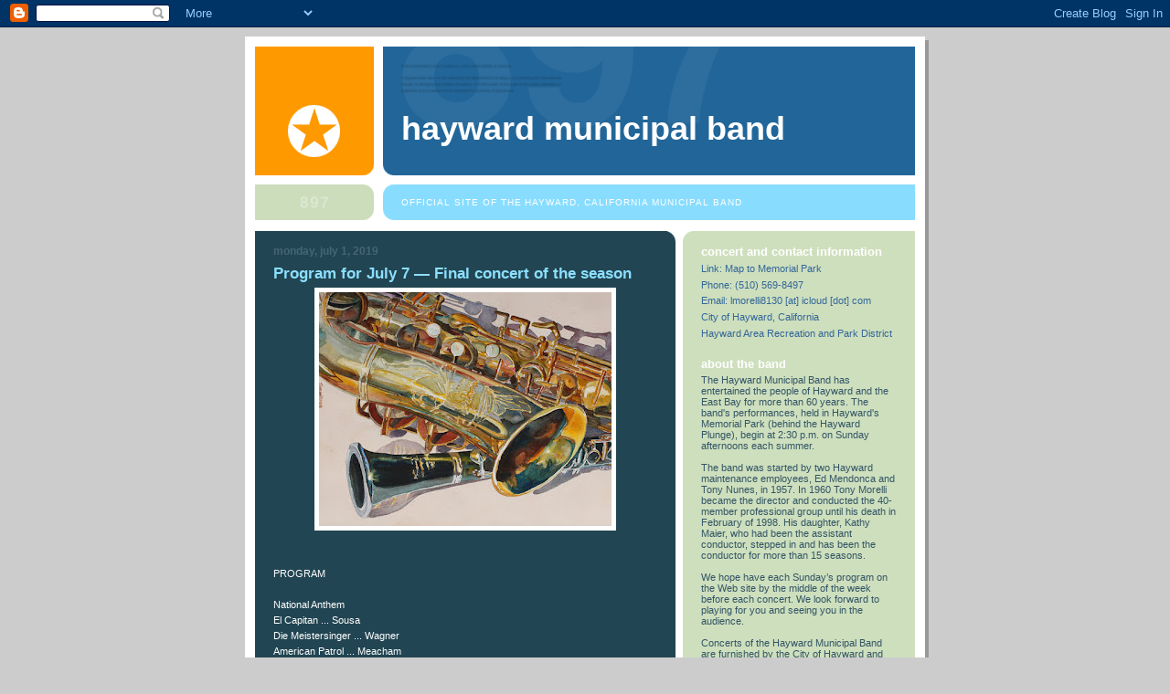

--- FILE ---
content_type: text/html; charset=UTF-8
request_url: https://haywardmunicipalband.blogspot.com/2019/
body_size: 12355
content:
<!DOCTYPE html>
<html dir='ltr' xmlns='http://www.w3.org/1999/xhtml' xmlns:b='http://www.google.com/2005/gml/b' xmlns:data='http://www.google.com/2005/gml/data' xmlns:expr='http://www.google.com/2005/gml/expr'>
<head>
<link href='https://www.blogger.com/static/v1/widgets/2944754296-widget_css_bundle.css' rel='stylesheet' type='text/css'/>
<meta content='text/html; charset=UTF-8' http-equiv='Content-Type'/>
<meta content='blogger' name='generator'/>
<link href='https://haywardmunicipalband.blogspot.com/favicon.ico' rel='icon' type='image/x-icon'/>
<link href='http://haywardmunicipalband.blogspot.com/2019/' rel='canonical'/>
<link rel="alternate" type="application/atom+xml" title="Hayward Municipal Band - Atom" href="https://haywardmunicipalband.blogspot.com/feeds/posts/default" />
<link rel="alternate" type="application/rss+xml" title="Hayward Municipal Band - RSS" href="https://haywardmunicipalband.blogspot.com/feeds/posts/default?alt=rss" />
<link rel="service.post" type="application/atom+xml" title="Hayward Municipal Band - Atom" href="https://draft.blogger.com/feeds/8425691197757378127/posts/default" />
<!--Can't find substitution for tag [blog.ieCssRetrofitLinks]-->
<meta content='http://haywardmunicipalband.blogspot.com/2019/' property='og:url'/>
<meta content='Hayward Municipal Band' property='og:title'/>
<meta content='Official Site of the Hayward, California Municipal Band' property='og:description'/>
<title>Hayward Municipal Band: 2019</title>
<style id='page-skin-1' type='text/css'><!--
/*
-----------------------------------------------
Blogger Template Style
Name:     897
Date:     28 Feb 2004
Updated by: Blogger Team
----------------------------------------------- */
body {
background-color: #ccc;
margin:0;
font: x-small Verdana, Sans-serif;
text-align:center;
color:#000;
font-size/* */:/**/small;
font-size: /**/small;
}
/* Page Structure
----------------------------------------------- */
#outer-wrapper {
position:relative;
top:4px;
left:4px;
background: #999;
width:744px;
margin:10px auto;
text-align:left;
font: normal normal 100% Verdana, Sans-serif;
}
#wrap2 {
position:relative;
top:-4px;
left:-4px;
background:#fff;
padding:10px;
border: 1px solid #fff;
}
#content-wrapper {
width:100%;
}
#main-wrapper {
background: #214552 url("https://resources.blogblog.com/blogblog/data/no897/corner_main_left.gif") no-repeat right top;
width:460px;
float:left;
color:#ffffff;
font-size: 85%;
word-wrap: break-word; /* fix for long text breaking sidebar float in IE */
overflow: hidden;     /* fix for long non-text content breaking IE sidebar float */
}
#main {
margin:0;
padding:15px 20px;
}
#sidebar-wrapper {
background:#cedfbd url("https://resources.blogblog.com/blogblog/data/no897/corner_sidebar_left.gif") no-repeat left top;
width:254px;
float:right;
padding:0;
color: #335566;
font-size: 83%;
word-wrap: break-word; /* fix for long text breaking sidebar float in IE */
overflow: hidden;     /* fix for long non-text content breaking IE sidebar float */
}
#sidebar {
margin:0;
padding:2px 20px 10px;
}
#footer {
display:none;
}
/* Links
----------------------------------------------- */
a:link {
color:#99ddff;
text-decoration:none;
}
a:visited {
color: #777766;
text-decoration:none;
}
a:hover {
color: #777766;
text-decoration:underline;
}
a img {
border-width:0;
}
#sidebar a {
color: #336699;
}
#sidebar a:visited {
color: #333333;
}
#sidebar a:hover {
color: #333333;
}
/* Header
----------------------------------------------- */
#header-wrapper {
background: #fff;
padding-bottom: 4px;
position: relative;
min-height: 190px;
_height: 0px;
}
#header .titlewrapper {
background:#269 url("https://resources.blogblog.com/blogblog/data/no897/topleft_left.gif") no-repeat left bottom;
padding-top:0;
padding-right:0;
padding-bottom:0;
padding-left:160px;
margin:0px 0px 10px 0px;
color:#fff;
width:100%;
width/* */:/**/auto;
width:auto;
_height: 0px;
min-height: 70px;
}
#header h1 {
background:url("https://resources.blogblog.com/blogblog/data/no897/bg_header.gif") no-repeat left top;
margin:0;
padding:70px 0 30px;
line-height: 97px;
font: normal bold 275% Helvetica, Arial, Verdana, Sans-serif;
text-transform:lowercase;
_height: 0px;
}
#header h1 a {
color:#fff;
text-decoration:none;
}
.postpage #header h1 {
padding-top:0;
background-position:0 -40px;
}
.clear { clear: both; }
/* Description
----------------------------------------------- */
#header .descriptionwrapper {
background: #88ddff url("https://resources.blogblog.com/blogblog/data/no897/bg_desc_top_left.gif") no-repeat left top;
margin:0 0 6px;
padding:12px 0 0;
color: #ffffff;
font-size: 75%;
border-bottom: 1px solid #ffffff;
width: 100%;
}
#header .description {
background:url("https://resources.blogblog.com/blogblog/data/no897/bg_desc_bot_left.gif") no-repeat left bottom;
margin:0;
padding:0 0 12px;
display:block;
line-height: 1.6em;
text-transform:uppercase;
letter-spacing:.1em;
min-height:12px;
border-bottom: 1px solid #ffffff;
}
#header .description span {
/* To remove the word next to the description, delete the following background property */
background:url("https://resources.blogblog.com/blogblog/data/no897/temp_no.gif") no-repeat left center;
/* Keep everything below */
display:block;
padding-top:0;
padding-right:0;
padding-bottom:0;
padding-left:160px;
text-transform:uppercase;
letter-spacing:.1em;
min-height:12px;
}
.postpage #description em {
font-size:1px;
line-height:1px;
color:#ffffff;
visibility:hidden;
}
/* Posts
----------------------------------------------- */
h2.date-header {
margin:0 0 .5em;
line-height: 1.4em;
font: normal bold 112% Arial, Verdana, Sans-serif;
text-transform:lowercase;
color:#446677;
}
.post {
margin:0 0 2em;
}
.post h3 {
margin:0 0 .25em;
line-height: 1.4em;
font-weight: bold;
font-size: 150%;
color:#8cdfff;
}
.post h3 a {
text-decoration:none;
color:#8cdfff;
}
.post h3 a:link {
color: #8cdfff;
}
.post h3 a:hover {
color: #777766;
}
.post-body {
margin:0 0 .75em;
line-height:1.6em;
}
.post-body blockquote {
line-height:1.3em;
}
.post-footer {
color:#8cdfff;
text-transform:lowercase;
}
.post-footer .post-author,
.post-footer .post-timestamp {
font-style:normal;
}
.post blockquote {
margin:1em 20px;
padding:5px 0;
border:2px solid #356;
border-width:2px 0;
}
.post blockquote p {
margin:.5em 0;
}
.post img {
border:5px solid #fff;
}
/* Comments
----------------------------------------------- */
#comments {
margin:2em 0 0;
border-top:2px solid #356;
padding-top:1em;
}
#comments h4 {
margin:0 0 .25em;
font-weight: bold;
line-height: 1.4em;
font-size: 150%;
text-transform:lowercase;
color: #9ec;
}
#comments-block {
margin-top:0;
margin-right:0;
margin-bottom:1em;
margin-left:0;
line-height:1.6em;
}
.comment-author {
margin:0 0 .25em;
font-weight: bold;
line-height: 1.4em;
font-size: 112%;
text-transform:lowercase;
}
.comment-body, .comment-body p {
margin:0 0 .75em;
}
p.comment-footer {
margin:-.25em 0 2em;
}
#main .comment-footer a {
color: #689;
}
#main .comment-footer a:hover {
color: #9ec;
}
.deleted-comment {
font-style:italic;
color:gray;
}
.feed-links {
clear: both;
line-height: 2.5em;
}
#blog-pager-newer-link {
float: left;
}
#blog-pager-older-link {
float: right;
}
#blog-pager {
text-align: center;
}
/* Sidebar
----------------------------------------------- */
.sidebar h2 {
margin:1em 0 .25em;
line-height: 1.4em;
font: normal bold 125% Helvetica, Arial, Verdana, Sans-serif;
color: #ffffff;
text-transform:lowercase;
}
.sidebar .widget {
margin:0 0 1.5em;
padding:0;
}
.sidebar ul {
list-style:none;
margin: 0;
padding: 0;
}
.sidebar li {
margin:0;
padding-top:0;
padding-right:0;
padding-bottom:.25em;
padding-left:20px;
text-indent:-20px;
line-height:1.4em;
}
/* Profile
----------------------------------------------- */
.profile-datablock, .profile-textblock {
margin:0 0 .75em;
line-height:1.4em;
}
.profile-img {
float: left;
margin-top: 0;
margin-right: 5px;
margin-bottom: 5px;
margin-left: 0;
border: 5px solid #ffffff;
}
.profile-data {
font-weight: bold;
}
/* Misc
----------------------------------------------- */
#footer-wrapper {
clear:both;
display:block;
height:1px;
margin:0;
padding:0;
font-size:1px;
line-height:1px;
}
/** Page structure tweaks for layout editor wireframe */
body#layout #outer-wrapper {
margin-top: 0;
}
body#layout #main,
body#layout #sidebar {
padding: 0;
}
body#layout #main-wrapper,
body#layout #sidebar-wrapper {
height: auto;
}

--></style>
<link href='https://draft.blogger.com/dyn-css/authorization.css?targetBlogID=8425691197757378127&amp;zx=eec86a51-e0e1-48a1-a35b-376f83e5ee5b' media='none' onload='if(media!=&#39;all&#39;)media=&#39;all&#39;' rel='stylesheet'/><noscript><link href='https://draft.blogger.com/dyn-css/authorization.css?targetBlogID=8425691197757378127&amp;zx=eec86a51-e0e1-48a1-a35b-376f83e5ee5b' rel='stylesheet'/></noscript>
<meta name='google-adsense-platform-account' content='ca-host-pub-1556223355139109'/>
<meta name='google-adsense-platform-domain' content='blogspot.com'/>

</head>
<body>
<div class='navbar section' id='navbar'><div class='widget Navbar' data-version='1' id='Navbar1'><script type="text/javascript">
    function setAttributeOnload(object, attribute, val) {
      if(window.addEventListener) {
        window.addEventListener('load',
          function(){ object[attribute] = val; }, false);
      } else {
        window.attachEvent('onload', function(){ object[attribute] = val; });
      }
    }
  </script>
<div id="navbar-iframe-container"></div>
<script type="text/javascript" src="https://apis.google.com/js/platform.js"></script>
<script type="text/javascript">
      gapi.load("gapi.iframes:gapi.iframes.style.bubble", function() {
        if (gapi.iframes && gapi.iframes.getContext) {
          gapi.iframes.getContext().openChild({
              url: 'https://draft.blogger.com/navbar/8425691197757378127?origin\x3dhttps://haywardmunicipalband.blogspot.com',
              where: document.getElementById("navbar-iframe-container"),
              id: "navbar-iframe"
          });
        }
      });
    </script><script type="text/javascript">
(function() {
var script = document.createElement('script');
script.type = 'text/javascript';
script.src = '//pagead2.googlesyndication.com/pagead/js/google_top_exp.js';
var head = document.getElementsByTagName('head')[0];
if (head) {
head.appendChild(script);
}})();
</script>
</div></div>
<div id='outer-wrapper'><div id='wrap2'>
<!-- skip links for text browsers -->
<span id='skiplinks' style='display:none;'>
<a href='#main'>skip to main </a> |
      <a href='#sidebar'>skip to sidebar</a>
</span>
<div id='header-wrapper'>
<div class='header section' id='header'><div class='widget Header' data-version='1' id='Header1'>
<div id='header-inner'>
<div class='titlewrapper'>
<h1 class='title'>
<a href='https://haywardmunicipalband.blogspot.com/'>
Hayward Municipal Band
</a>
</h1>
</div>
<div class='descriptionwrapper'>
<p class='description'><span>Official Site of the Hayward, California Municipal Band</span></p>
</div>
</div>
</div></div>
</div>
<div id='content-wrapper'>
<div id='crosscol-wrapper' style='text-align:center'>
<div class='crosscol no-items section' id='crosscol'></div>
</div>
<div id='main-wrapper'>
<div class='main section' id='main'><div class='widget Blog' data-version='1' id='Blog1'>
<div class='blog-posts hfeed'>

          <div class="date-outer">
        
<h2 class='date-header'><span>Monday, July 1, 2019</span></h2>

          <div class="date-posts">
        
<div class='post-outer'>
<div class='post hentry uncustomized-post-template' itemprop='blogPost' itemscope='itemscope' itemtype='http://schema.org/BlogPosting'>
<meta content='https://blogger.googleusercontent.com/img/b/R29vZ2xl/AVvXsEiWFJAi1lhscMigtGPoaUinLFwSm85A1Xsdtb4CJeLvszrD4E1uIpDVaCpLzy5GOdN0uMANnMoBD5OQxn9XsV65aCUsGp2SCGvpV3nTaK-5Ywq7a5EFExY5sdz4SfVt0QDRa8Nln7FY7n4/s320/taking-a-shine-armitage.jpg' itemprop='image_url'/>
<meta content='8425691197757378127' itemprop='blogId'/>
<meta content='2877918135041580079' itemprop='postId'/>
<a name='2877918135041580079'></a>
<h3 class='post-title entry-title' itemprop='name'>
<a href='https://haywardmunicipalband.blogspot.com/2019/07/program-for-july-7-final-concert-of.html'>Program for July 7 &#8212; Final concert of the season</a>
</h3>
<div class='post-header'>
<div class='post-header-line-1'></div>
</div>
<div class='post-body entry-content' id='post-body-2877918135041580079' itemprop='description articleBody'>
<div class="separator" style="clear: both; text-align: center;">
<a href="https://blogger.googleusercontent.com/img/b/R29vZ2xl/AVvXsEiWFJAi1lhscMigtGPoaUinLFwSm85A1Xsdtb4CJeLvszrD4E1uIpDVaCpLzy5GOdN0uMANnMoBD5OQxn9XsV65aCUsGp2SCGvpV3nTaK-5Ywq7a5EFExY5sdz4SfVt0QDRa8Nln7FY7n4/s1600/taking-a-shine-armitage.jpg" imageanchor="1" style="margin-left: 1em; margin-right: 1em;"><img border="0" data-original-height="600" data-original-width="749" height="256" src="https://blogger.googleusercontent.com/img/b/R29vZ2xl/AVvXsEiWFJAi1lhscMigtGPoaUinLFwSm85A1Xsdtb4CJeLvszrD4E1uIpDVaCpLzy5GOdN0uMANnMoBD5OQxn9XsV65aCUsGp2SCGvpV3nTaK-5Ywq7a5EFExY5sdz4SfVt0QDRa8Nln7FY7n4/s320/taking-a-shine-armitage.jpg" width="320" /></a></div>
<br />
<br />
PROGRAM<br />
<br />
National Anthem<br />
El Capitan ... Sousa<br />
Die Meistersinger ... Wagner<br />
American Patrol ... Meacham<br />
Folksay For Band ... Shaeffer<br />
Merchant Marine Hymn ... Lawrence<br />
Armed Forces Salute ... arr. Lowden<br />
Parade of the Charioteers ... Rozsa<br />
Mary Poppins ... Sherman<br />
Washington Post ... Sousa<br />
Guest Appearance: German Band<br />
<br />
Intermission<br />
<br />
The Purple Carnival ... Erickson<br />
Clarinet Escapade ... Ward<br />
Blue Tango ... Anderson<br />
The Music Man ... Wilson<br />
Birthday Bouquet ... arr. Walters<br />
Cheerio March ... Goldman<br />
Copacabana ... Manilow<br />
The Stars And Stripes Forever ... Sousa<br />
<br />
<br class="Apple-interchange-newline" />
The music begins at 2:30 p.m. at the Tony Morelli bandstand in Memorial Park, Hayward, California. (Behind the Hayward Plunge, 24176 Mission Blvd.)<br />
<div>
<br /></div>
<br />
Image: Taking a Shine to Each Other, painting by Jenny Armitage, (c) 2011<br />
<a href="https://pixels.com/featured/taking-a-shine-to-each-other-jenny-armitage.html">https://pixels.com/featured/taking-a-shine-to-each-other-jenny-armitage.html</a>
<div style='clear: both;'></div>
</div>
<div class='post-footer'>
<div class='post-footer-line post-footer-line-1'>
<span class='post-author vcard'>
Posted by
<span class='fn' itemprop='author' itemscope='itemscope' itemtype='http://schema.org/Person'>
<meta content='https://draft.blogger.com/profile/09720867256373500667' itemprop='url'/>
<a class='g-profile' href='https://draft.blogger.com/profile/09720867256373500667' rel='author' title='author profile'>
<span itemprop='name'>F.S.</span>
</a>
</span>
</span>
<span class='post-timestamp'>
at
<meta content='http://haywardmunicipalband.blogspot.com/2019/07/program-for-july-7-final-concert-of.html' itemprop='url'/>
<a class='timestamp-link' href='https://haywardmunicipalband.blogspot.com/2019/07/program-for-july-7-final-concert-of.html' rel='bookmark' title='permanent link'><abbr class='published' itemprop='datePublished' title='2019-07-01T21:28:00-07:00'>9:28&#8239;PM</abbr></a>
</span>
<span class='post-comment-link'>
<a class='comment-link' href='https://draft.blogger.com/comment/fullpage/post/8425691197757378127/2877918135041580079' onclick=''>
No comments:
  </a>
</span>
<span class='post-icons'>
<span class='item-control blog-admin pid-2135772835'>
<a href='https://draft.blogger.com/post-edit.g?blogID=8425691197757378127&postID=2877918135041580079&from=pencil' title='Edit Post'>
<img alt='' class='icon-action' height='18' src='https://resources.blogblog.com/img/icon18_edit_allbkg.gif' width='18'/>
</a>
</span>
</span>
<div class='post-share-buttons goog-inline-block'>
</div>
</div>
<div class='post-footer-line post-footer-line-2'>
<span class='post-labels'>
Labels:
<a href='https://haywardmunicipalband.blogspot.com/search/label/band' rel='tag'>band</a>,
<a href='https://haywardmunicipalband.blogspot.com/search/label/program' rel='tag'>program</a>
</span>
</div>
<div class='post-footer-line post-footer-line-3'>
<span class='post-location'>
</span>
</div>
</div>
</div>
</div>

          </div></div>
        

          <div class="date-outer">
        
<h2 class='date-header'><span>Saturday, June 29, 2019</span></h2>

          <div class="date-posts">
        
<div class='post-outer'>
<div class='post hentry uncustomized-post-template' itemprop='blogPost' itemscope='itemscope' itemtype='http://schema.org/BlogPosting'>
<meta content='https://blogger.googleusercontent.com/img/b/R29vZ2xl/AVvXsEjySOelonUsCo8-SEBvvxbr6dRD75ZcmyXMjlpLFb2mY732jaFlSwRMspi8tVCuH5-Qhy2tamCdFNRXjOF3XtEBN0XaPQsSQy7rsu1mUVB-KQR8vmgHorJU-fRXCbbuxrDqC9fQVwzYH18/s320/blue+flute+delphimages.png' itemprop='image_url'/>
<meta content='8425691197757378127' itemprop='blogId'/>
<meta content='901911877472522488' itemprop='postId'/>
<a name='901911877472522488'></a>
<h3 class='post-title entry-title' itemprop='name'>
<a href='https://haywardmunicipalband.blogspot.com/2019/06/program-for-june-30-2019.html'>Program for June 30, 2019</a>
</h3>
<div class='post-header'>
<div class='post-header-line-1'></div>
</div>
<div class='post-body entry-content' id='post-body-901911877472522488' itemprop='description articleBody'>
<div class="separator" style="clear: both; text-align: center;">
</div>
<br />
<div class="separator" style="clear: both; text-align: center;">
<a href="https://blogger.googleusercontent.com/img/b/R29vZ2xl/AVvXsEjySOelonUsCo8-SEBvvxbr6dRD75ZcmyXMjlpLFb2mY732jaFlSwRMspi8tVCuH5-Qhy2tamCdFNRXjOF3XtEBN0XaPQsSQy7rsu1mUVB-KQR8vmgHorJU-fRXCbbuxrDqC9fQVwzYH18/s1600/blue+flute+delphimages.png" imageanchor="1" style="margin-left: 1em; margin-right: 1em;"><img border="0" data-original-height="822" data-original-width="1600" height="164" src="https://blogger.googleusercontent.com/img/b/R29vZ2xl/AVvXsEjySOelonUsCo8-SEBvvxbr6dRD75ZcmyXMjlpLFb2mY732jaFlSwRMspi8tVCuH5-Qhy2tamCdFNRXjOF3XtEBN0XaPQsSQy7rsu1mUVB-KQR8vmgHorJU-fRXCbbuxrDqC9fQVwzYH18/s320/blue+flute+delphimages.png" width="320" /></a></div>
<br />
<br />
PROGRAM<br />
<br />
National Anthem<br />
Vilabella &#8230; arr. Reed<br />
Finale from The New World Symphony &#8230; Dvorak<br />
Cha Cha For Band &#8230; Osser<br />
Woody Herman In Concert &#8230; arr. Lowden<br />
Jesse Polka &#8230; arr. Isaac<br />
The Sound of Music &#8230; Rodgers<br />
The Showstopper &#8230; Osterling<br />
Cantina Band (Saxophone Ensemble) &#8230; Williams<br />
<br />
Intermission<br />
<br />
From Tropic to Tropic &#8230; Alexander<br />
Carmen Suite &#8230; Bizet<br />
Highlights from Jersey Boys &#8230; arr. Brown<br />
Gigi &#8230; arr. Bennett<br />
Klezmer Dances &#8230; Bulla<br />
The Stars and Stripes Forever &#8230; Sousa<br />
<div>
<br /></div>
<br />
The music begins at 2:30 p.m. at the Tony Morelli bandstand in Memorial Park, Hayward, California. (Behind the Hayward Plunge, 24176 Mission Blvd.)<br />
<br />
Image: Blue Flute Watercolor, painting by Delphimages Photo Creations, (c) 2018<br />
<a href="https://pixels.com/featured/blue-flute-watercolor-delphimages-photo-creations.html">https://pixels.com/featured/blue-flute-watercolor-delphimages-photo-creations.html</a>
<div style='clear: both;'></div>
</div>
<div class='post-footer'>
<div class='post-footer-line post-footer-line-1'>
<span class='post-author vcard'>
Posted by
<span class='fn' itemprop='author' itemscope='itemscope' itemtype='http://schema.org/Person'>
<meta content='https://draft.blogger.com/profile/09720867256373500667' itemprop='url'/>
<a class='g-profile' href='https://draft.blogger.com/profile/09720867256373500667' rel='author' title='author profile'>
<span itemprop='name'>F.S.</span>
</a>
</span>
</span>
<span class='post-timestamp'>
at
<meta content='http://haywardmunicipalband.blogspot.com/2019/06/program-for-june-30-2019.html' itemprop='url'/>
<a class='timestamp-link' href='https://haywardmunicipalband.blogspot.com/2019/06/program-for-june-30-2019.html' rel='bookmark' title='permanent link'><abbr class='published' itemprop='datePublished' title='2019-06-29T06:25:00-07:00'>6:25&#8239;AM</abbr></a>
</span>
<span class='post-comment-link'>
<a class='comment-link' href='https://draft.blogger.com/comment/fullpage/post/8425691197757378127/901911877472522488' onclick=''>
No comments:
  </a>
</span>
<span class='post-icons'>
<span class='item-control blog-admin pid-2135772835'>
<a href='https://draft.blogger.com/post-edit.g?blogID=8425691197757378127&postID=901911877472522488&from=pencil' title='Edit Post'>
<img alt='' class='icon-action' height='18' src='https://resources.blogblog.com/img/icon18_edit_allbkg.gif' width='18'/>
</a>
</span>
</span>
<div class='post-share-buttons goog-inline-block'>
</div>
</div>
<div class='post-footer-line post-footer-line-2'>
<span class='post-labels'>
Labels:
<a href='https://haywardmunicipalband.blogspot.com/search/label/band' rel='tag'>band</a>,
<a href='https://haywardmunicipalband.blogspot.com/search/label/program' rel='tag'>program</a>
</span>
</div>
<div class='post-footer-line post-footer-line-3'>
<span class='post-location'>
</span>
</div>
</div>
</div>
</div>

          </div></div>
        

          <div class="date-outer">
        
<h2 class='date-header'><span>Wednesday, June 19, 2019</span></h2>

          <div class="date-posts">
        
<div class='post-outer'>
<div class='post hentry uncustomized-post-template' itemprop='blogPost' itemscope='itemscope' itemtype='http://schema.org/BlogPosting'>
<meta content='8425691197757378127' itemprop='blogId'/>
<meta content='281071428337075098' itemprop='postId'/>
<a name='281071428337075098'></a>
<h3 class='post-title entry-title' itemprop='name'>
<a href='https://haywardmunicipalband.blogspot.com/2019/06/program-for-june-23-2019.html'>Program for June 23, 2019</a>
</h3>
<div class='post-header'>
<div class='post-header-line-1'></div>
</div>
<div class='post-body entry-content' id='post-body-281071428337075098' itemprop='description articleBody'>
<div class="separator" style="clear: both; text-align: center;">
</div>
<br />
<br />
PROGRAM<br />
<br />
National Anthem<br />
St. Louis Blues March ... W.C. Handy<br />
Barber of Seville ... Rossini<br />
International Dixieland Jamboree ... arr. Holcombe<br />
Wedding of the Winds ... Hall<br />
Harlem Nocturne ... Hagen<br />
Selections from Grease ... arr. Ricetts<br />
Valdres Norwegian March ... Hanssen<br />
Tin Pan Alley ... arr. Barker<br />
<br />
INTERMISSION<br />
<br />
Marcho Poco ... Moore<br />
Marriage of Figaro ... Mozart<br />
Valencia ... Padilla<br />
The Phantom of the Opera ... Webber<br />
With Pleasure ... Sousa<br />
MacArthur Park ... Webb<br />
The Stars and Stripes Forever ... Sousa<br />
<br />
<br />
<br />
<div style='clear: both;'></div>
</div>
<div class='post-footer'>
<div class='post-footer-line post-footer-line-1'>
<span class='post-author vcard'>
Posted by
<span class='fn' itemprop='author' itemscope='itemscope' itemtype='http://schema.org/Person'>
<meta content='https://draft.blogger.com/profile/09720867256373500667' itemprop='url'/>
<a class='g-profile' href='https://draft.blogger.com/profile/09720867256373500667' rel='author' title='author profile'>
<span itemprop='name'>F.S.</span>
</a>
</span>
</span>
<span class='post-timestamp'>
at
<meta content='http://haywardmunicipalband.blogspot.com/2019/06/program-for-june-23-2019.html' itemprop='url'/>
<a class='timestamp-link' href='https://haywardmunicipalband.blogspot.com/2019/06/program-for-june-23-2019.html' rel='bookmark' title='permanent link'><abbr class='published' itemprop='datePublished' title='2019-06-19T20:40:00-07:00'>8:40&#8239;PM</abbr></a>
</span>
<span class='post-comment-link'>
<a class='comment-link' href='https://draft.blogger.com/comment/fullpage/post/8425691197757378127/281071428337075098' onclick=''>
2 comments:
  </a>
</span>
<span class='post-icons'>
<span class='item-control blog-admin pid-2135772835'>
<a href='https://draft.blogger.com/post-edit.g?blogID=8425691197757378127&postID=281071428337075098&from=pencil' title='Edit Post'>
<img alt='' class='icon-action' height='18' src='https://resources.blogblog.com/img/icon18_edit_allbkg.gif' width='18'/>
</a>
</span>
</span>
<div class='post-share-buttons goog-inline-block'>
</div>
</div>
<div class='post-footer-line post-footer-line-2'>
<span class='post-labels'>
Labels:
<a href='https://haywardmunicipalband.blogspot.com/search/label/band' rel='tag'>band</a>,
<a href='https://haywardmunicipalband.blogspot.com/search/label/program' rel='tag'>program</a>
</span>
</div>
<div class='post-footer-line post-footer-line-3'>
<span class='post-location'>
</span>
</div>
</div>
</div>
</div>

          </div></div>
        

          <div class="date-outer">
        
<h2 class='date-header'><span>Sunday, June 16, 2019</span></h2>

          <div class="date-posts">
        
<div class='post-outer'>
<div class='post hentry uncustomized-post-template' itemprop='blogPost' itemscope='itemscope' itemtype='http://schema.org/BlogPosting'>
<meta content='https://blogger.googleusercontent.com/img/b/R29vZ2xl/AVvXsEirgqpE28Qux6AzhwG1O1lnzvevWxZQPONITR6CQnxQ6qXmlrVFVyobHLK-_XFi0OHsNbjC7bEkxOya3SQ7P9kTb0GIkJ5iVgPPxL1MFmiuRRZhmyatZLyGPlws0IwS0IlBDbYP_wpcbBo/s320/Armitage+-+Color+of+Music.png' itemprop='image_url'/>
<meta content='8425691197757378127' itemprop='blogId'/>
<meta content='5936465349450106519' itemprop='postId'/>
<a name='5936465349450106519'></a>
<h3 class='post-title entry-title' itemprop='name'>
<a href='https://haywardmunicipalband.blogspot.com/2019/06/program-for-june-16-2019-first-concert.html'>Program for June 16, 2019 &#8212; First concert of the season</a>
</h3>
<div class='post-header'>
<div class='post-header-line-1'></div>
</div>
<div class='post-body entry-content' id='post-body-5936465349450106519' itemprop='description articleBody'>
<div class="separator" style="clear: both; text-align: center;">
<a href="https://blogger.googleusercontent.com/img/b/R29vZ2xl/AVvXsEirgqpE28Qux6AzhwG1O1lnzvevWxZQPONITR6CQnxQ6qXmlrVFVyobHLK-_XFi0OHsNbjC7bEkxOya3SQ7P9kTb0GIkJ5iVgPPxL1MFmiuRRZhmyatZLyGPlws0IwS0IlBDbYP_wpcbBo/s1600/Armitage+-+Color+of+Music.png" imageanchor="1" style="margin-left: 1em; margin-right: 1em;"><img border="0" data-original-height="924" data-original-width="1248" height="236" src="https://blogger.googleusercontent.com/img/b/R29vZ2xl/AVvXsEirgqpE28Qux6AzhwG1O1lnzvevWxZQPONITR6CQnxQ6qXmlrVFVyobHLK-_XFi0OHsNbjC7bEkxOya3SQ7P9kTb0GIkJ5iVgPPxL1MFmiuRRZhmyatZLyGPlws0IwS0IlBDbYP_wpcbBo/s320/Armitage+-+Color+of+Music.png" width="320" /></a></div>
<br />
<br />
<br />
<div style="text-align: center;">
Program</div>
<br />
National Anthem<br />
National Emblem ... Bagley<br />
Festive Overture, Op. 96 ... Shostakovich<br />
I Love You, California ... Frankenstein<br />
Carnival of the Animals ... Saint-Saëns<br />
Tribute to Harry James ... arr. Nestico<br />
In a Persian Market ... Ketelbey<br />
Victory at Sea ... Rogers<br />
Hootenanny ... Walters<br />
His Honor ... Fillmore<br />
Fanfare and Processional ... Elgar<br />
Highlights from Filler on the Roof ... Bock<br />
Beguine for Band ... Osser<br />
The Rakes of Mallow ... Anderson<br />
Hooked on Classics ... arr. Burden<br />
Big Band Bash ... arr. Lowden<br />
The Stars and Stripes Forever ... Sousa<br />
<br />
<br />
Image: The Color of Music, painting by Jenny Armitage, (c) 2011<br />
<a href="https://pixels.com/featured/the-color-of-music-jenny-armitage.html">https://pixels.com/featured/the-color-of-music-jenny-armitage.html</a>
<div style='clear: both;'></div>
</div>
<div class='post-footer'>
<div class='post-footer-line post-footer-line-1'>
<span class='post-author vcard'>
Posted by
<span class='fn' itemprop='author' itemscope='itemscope' itemtype='http://schema.org/Person'>
<meta content='https://draft.blogger.com/profile/09720867256373500667' itemprop='url'/>
<a class='g-profile' href='https://draft.blogger.com/profile/09720867256373500667' rel='author' title='author profile'>
<span itemprop='name'>F.S.</span>
</a>
</span>
</span>
<span class='post-timestamp'>
at
<meta content='http://haywardmunicipalband.blogspot.com/2019/06/program-for-june-16-2019-first-concert.html' itemprop='url'/>
<a class='timestamp-link' href='https://haywardmunicipalband.blogspot.com/2019/06/program-for-june-16-2019-first-concert.html' rel='bookmark' title='permanent link'><abbr class='published' itemprop='datePublished' title='2019-06-16T11:04:00-07:00'>11:04&#8239;AM</abbr></a>
</span>
<span class='post-comment-link'>
<a class='comment-link' href='https://draft.blogger.com/comment/fullpage/post/8425691197757378127/5936465349450106519' onclick=''>
No comments:
  </a>
</span>
<span class='post-icons'>
<span class='item-control blog-admin pid-2135772835'>
<a href='https://draft.blogger.com/post-edit.g?blogID=8425691197757378127&postID=5936465349450106519&from=pencil' title='Edit Post'>
<img alt='' class='icon-action' height='18' src='https://resources.blogblog.com/img/icon18_edit_allbkg.gif' width='18'/>
</a>
</span>
</span>
<div class='post-share-buttons goog-inline-block'>
</div>
</div>
<div class='post-footer-line post-footer-line-2'>
<span class='post-labels'>
Labels:
<a href='https://haywardmunicipalband.blogspot.com/search/label/band' rel='tag'>band</a>,
<a href='https://haywardmunicipalband.blogspot.com/search/label/program' rel='tag'>program</a>
</span>
</div>
<div class='post-footer-line post-footer-line-3'>
<span class='post-location'>
</span>
</div>
</div>
</div>
</div>

          </div></div>
        

          <div class="date-outer">
        
<h2 class='date-header'><span>Wednesday, June 5, 2019</span></h2>

          <div class="date-posts">
        
<div class='post-outer'>
<div class='post hentry uncustomized-post-template' itemprop='blogPost' itemscope='itemscope' itemtype='http://schema.org/BlogPosting'>
<meta content='https://blogger.googleusercontent.com/img/b/R29vZ2xl/AVvXsEgPZcr7ih2nqrRahKImtedwwwVM0c0OgyANUHoiM9Mn1KhtTu0nHmB4sbQG3Uyu3se6X8UuGIZ97VMgOJXjgRDZ2uxGi_AXPO4OaJm6xZz-JIB_D8Q32JeUfE7IdGUu9awtv3xnt5yIxnU/s320/2019-hay-band-flyer.jpg' itemprop='image_url'/>
<meta content='8425691197757378127' itemprop='blogId'/>
<meta content='5674346283860610963' itemprop='postId'/>
<a name='5674346283860610963'></a>
<h3 class='post-title entry-title' itemprop='name'>
<a href='https://haywardmunicipalband.blogspot.com/2019/06/did-you-get-our-announcement.html'>Did you get our announcement? </a>
</h3>
<div class='post-header'>
<div class='post-header-line-1'></div>
</div>
<div class='post-body entry-content' id='post-body-5674346283860610963' itemprop='description articleBody'>
Announcement emails of the Hayward Municipal Band's upcoming season should be in your in-boxes. Look for this colorful announcement and mark your calendars for our 2019 season.<br />
<br />
<div class="separator" style="clear: both; text-align: center;">
<a href="https://blogger.googleusercontent.com/img/b/R29vZ2xl/AVvXsEgPZcr7ih2nqrRahKImtedwwwVM0c0OgyANUHoiM9Mn1KhtTu0nHmB4sbQG3Uyu3se6X8UuGIZ97VMgOJXjgRDZ2uxGi_AXPO4OaJm6xZz-JIB_D8Q32JeUfE7IdGUu9awtv3xnt5yIxnU/s1600/2019-hay-band-flyer.jpg" imageanchor="1" style="margin-left: 1em; margin-right: 1em;"><img border="0" data-original-height="408" data-original-width="600" height="217" src="https://blogger.googleusercontent.com/img/b/R29vZ2xl/AVvXsEgPZcr7ih2nqrRahKImtedwwwVM0c0OgyANUHoiM9Mn1KhtTu0nHmB4sbQG3Uyu3se6X8UuGIZ97VMgOJXjgRDZ2uxGi_AXPO4OaJm6xZz-JIB_D8Q32JeUfE7IdGUu9awtv3xnt5yIxnU/s320/2019-hay-band-flyer.jpg" width="320" /></a></div>
<br />
Programs for each concert are posted here a few days before each performance.
<div style='clear: both;'></div>
</div>
<div class='post-footer'>
<div class='post-footer-line post-footer-line-1'>
<span class='post-author vcard'>
Posted by
<span class='fn' itemprop='author' itemscope='itemscope' itemtype='http://schema.org/Person'>
<meta content='https://draft.blogger.com/profile/09720867256373500667' itemprop='url'/>
<a class='g-profile' href='https://draft.blogger.com/profile/09720867256373500667' rel='author' title='author profile'>
<span itemprop='name'>F.S.</span>
</a>
</span>
</span>
<span class='post-timestamp'>
at
<meta content='http://haywardmunicipalband.blogspot.com/2019/06/did-you-get-our-announcement.html' itemprop='url'/>
<a class='timestamp-link' href='https://haywardmunicipalband.blogspot.com/2019/06/did-you-get-our-announcement.html' rel='bookmark' title='permanent link'><abbr class='published' itemprop='datePublished' title='2019-06-05T17:35:00-07:00'>5:35&#8239;PM</abbr></a>
</span>
<span class='post-comment-link'>
<a class='comment-link' href='https://draft.blogger.com/comment/fullpage/post/8425691197757378127/5674346283860610963' onclick=''>
No comments:
  </a>
</span>
<span class='post-icons'>
<span class='item-control blog-admin pid-2135772835'>
<a href='https://draft.blogger.com/post-edit.g?blogID=8425691197757378127&postID=5674346283860610963&from=pencil' title='Edit Post'>
<img alt='' class='icon-action' height='18' src='https://resources.blogblog.com/img/icon18_edit_allbkg.gif' width='18'/>
</a>
</span>
</span>
<div class='post-share-buttons goog-inline-block'>
</div>
</div>
<div class='post-footer-line post-footer-line-2'>
<span class='post-labels'>
Labels:
<a href='https://haywardmunicipalband.blogspot.com/search/label/announcements' rel='tag'>announcements</a>,
<a href='https://haywardmunicipalband.blogspot.com/search/label/band' rel='tag'>band</a>
</span>
</div>
<div class='post-footer-line post-footer-line-3'>
<span class='post-location'>
</span>
</div>
</div>
</div>
</div>

          </div></div>
        

          <div class="date-outer">
        
<h2 class='date-header'><span>Monday, May 27, 2019</span></h2>

          <div class="date-posts">
        
<div class='post-outer'>
<div class='post hentry uncustomized-post-template' itemprop='blogPost' itemscope='itemscope' itemtype='http://schema.org/BlogPosting'>
<meta content='https://blogger.googleusercontent.com/img/b/R29vZ2xl/AVvXsEi0VQkAJVnsNEN7WzQFKhNClqCaJ4C8aoUdtY5dxY5_muw5cS6KYinipDthAvEJrK1segL9quLg6tgQ2BEU4PXmeORPWNVwtNrpHwixo1KJj_sKw4izrbgauj4Nt61twhEpl-ordBvo1J8/s320/mem+day+photo.jpeg' itemprop='image_url'/>
<meta content='8425691197757378127' itemprop='blogId'/>
<meta content='3584019952238768047' itemprop='postId'/>
<a name='3584019952238768047'></a>
<h3 class='post-title entry-title' itemprop='name'>
<a href='https://haywardmunicipalband.blogspot.com/2019/05/memorial-day-2019-at-lone-tree-cemetery.html'>Memorial Day 2019 at Lone Tree Cemetery</a>
</h3>
<div class='post-header'>
<div class='post-header-line-1'></div>
</div>
<div class='post-body entry-content' id='post-body-3584019952238768047' itemprop='description articleBody'>
<div class="separator" style="clear: both; text-align: center;">
<a href="https://blogger.googleusercontent.com/img/b/R29vZ2xl/AVvXsEi0VQkAJVnsNEN7WzQFKhNClqCaJ4C8aoUdtY5dxY5_muw5cS6KYinipDthAvEJrK1segL9quLg6tgQ2BEU4PXmeORPWNVwtNrpHwixo1KJj_sKw4izrbgauj4Nt61twhEpl-ordBvo1J8/s1600/mem+day+photo.jpeg" imageanchor="1" style="margin-left: 1em; margin-right: 1em;"><img border="0" data-original-height="525" data-original-width="700" height="240" src="https://blogger.googleusercontent.com/img/b/R29vZ2xl/AVvXsEi0VQkAJVnsNEN7WzQFKhNClqCaJ4C8aoUdtY5dxY5_muw5cS6KYinipDthAvEJrK1segL9quLg6tgQ2BEU4PXmeORPWNVwtNrpHwixo1KJj_sKw4izrbgauj4Nt61twhEpl-ordBvo1J8/s320/mem+day+photo.jpeg" width="320" /></a></div>
The Hayward Municipal Band will participate in the program at Lone Tree Cemetery on Memorial Day.&nbsp; The program starts at 11:00, with the band providing music starting at 10:30. Lone Tree's Veterans' Cemetery is pictured above.<br />
<br />
Our summer concert series starts on Fathers&#8217; Day, as it has since 1957, at 2:30 on the Tony Morelli Bandstand in Memorial Park, 24176 Mission Blvd. Hayward, behind the Hayward Plunge.&nbsp; There will be a concert each Sunday through July 7th.&nbsp; This concert season is made possible by the City of Hayward and HARD.&nbsp; For more information call 510-569-8497.<br />
<br />
The 40 member professional band, under the direction of Kathy Morelli Maier, performs classical, popular, jazz, musicals, and ethnic music from the 1700s to the present day.&nbsp; All concerts are FREE!&nbsp; Music unites people of all ages, ethnic groups, an economic levels in a joyous manner.
<div style='clear: both;'></div>
</div>
<div class='post-footer'>
<div class='post-footer-line post-footer-line-1'>
<span class='post-author vcard'>
Posted by
<span class='fn' itemprop='author' itemscope='itemscope' itemtype='http://schema.org/Person'>
<meta content='https://draft.blogger.com/profile/09720867256373500667' itemprop='url'/>
<a class='g-profile' href='https://draft.blogger.com/profile/09720867256373500667' rel='author' title='author profile'>
<span itemprop='name'>F.S.</span>
</a>
</span>
</span>
<span class='post-timestamp'>
at
<meta content='http://haywardmunicipalband.blogspot.com/2019/05/memorial-day-2019-at-lone-tree-cemetery.html' itemprop='url'/>
<a class='timestamp-link' href='https://haywardmunicipalband.blogspot.com/2019/05/memorial-day-2019-at-lone-tree-cemetery.html' rel='bookmark' title='permanent link'><abbr class='published' itemprop='datePublished' title='2019-05-27T08:05:00-07:00'>8:05&#8239;AM</abbr></a>
</span>
<span class='post-comment-link'>
<a class='comment-link' href='https://draft.blogger.com/comment/fullpage/post/8425691197757378127/3584019952238768047' onclick=''>
No comments:
  </a>
</span>
<span class='post-icons'>
<span class='item-control blog-admin pid-2135772835'>
<a href='https://draft.blogger.com/post-edit.g?blogID=8425691197757378127&postID=3584019952238768047&from=pencil' title='Edit Post'>
<img alt='' class='icon-action' height='18' src='https://resources.blogblog.com/img/icon18_edit_allbkg.gif' width='18'/>
</a>
</span>
</span>
<div class='post-share-buttons goog-inline-block'>
</div>
</div>
<div class='post-footer-line post-footer-line-2'>
<span class='post-labels'>
Labels:
<a href='https://haywardmunicipalband.blogspot.com/search/label/band' rel='tag'>band</a>,
<a href='https://haywardmunicipalband.blogspot.com/search/label/holiday' rel='tag'>holiday</a>,
<a href='https://haywardmunicipalband.blogspot.com/search/label/Memorial%20Day' rel='tag'>Memorial Day</a>
</span>
</div>
<div class='post-footer-line post-footer-line-3'>
<span class='post-location'>
</span>
</div>
</div>
</div>
</div>

        </div></div>
      
</div>
<div class='blog-pager' id='blog-pager'>
<span id='blog-pager-newer-link'>
<a class='blog-pager-newer-link' href='https://haywardmunicipalband.blogspot.com/search?updated-max=2022-07-08T08:48:00-07:00&amp;max-results=7&amp;reverse-paginate=true' id='Blog1_blog-pager-newer-link' title='Newer Posts'>Newer Posts</a>
</span>
<span id='blog-pager-older-link'>
<a class='blog-pager-older-link' href='https://haywardmunicipalband.blogspot.com/search?updated-max=2019-05-27T08:05:00-07:00&amp;max-results=7' id='Blog1_blog-pager-older-link' title='Older Posts'>Older Posts</a>
</span>
<a class='home-link' href='https://haywardmunicipalband.blogspot.com/'>Home</a>
</div>
<div class='clear'></div>
<div class='blog-feeds'>
<div class='feed-links'>
Subscribe to:
<a class='feed-link' href='https://haywardmunicipalband.blogspot.com/feeds/posts/default' target='_blank' type='application/atom+xml'>Comments (Atom)</a>
</div>
</div>
</div></div>
</div>
<div id='sidebar-wrapper'>
<div class='sidebar section' id='sidebar'><div class='widget LinkList' data-version='1' id='LinkList1'>
<h2>Concert and Contact Information</h2>
<div class='widget-content'>
<ul>
<li><a href="//maps.google.com/maps?f=q&amp;hl=en&amp;geocode&amp;q=24176+Mission+Blvd.,+Hayward,+California&amp;sll=37.0625,-95.677068&amp;sspn=53.741627,74.267578&amp;ie=UTF8&amp;z=17&amp;iwloc=addr">Link: Map to Memorial Park</a></li>
<li><a href='http://www.haywardmunicipalband.com/'>Phone: (510) 569-8497</a></li>
<li><a href='http://www.haywardmunicipalband.com/'>Email: lmorelli8130 [at] icloud [dot] com</a></li>
<li><a href='http://www.ci.hayward.ca.us/'>City of Hayward, California</a></li>
<li><a href='http://www.haywardrec.org/'>Hayward Area Recreation and Park District</a></li>
</ul>
<div class='clear'></div>
</div>
</div><div class='widget Text' data-version='1' id='Text1'>
<h2 class='title'>About the Band</h2>
<div class='widget-content'>
The Hayward Municipal Band has entertained the people of Hayward and the East Bay for more than 60 years.  The band's performances, held in Hayward's Memorial Park (behind the Hayward Plunge), begin at 2:30 p.m. on Sunday afternoons each summer. <div><br /></div><div>The band was started by two Hayward maintenance employees, Ed Mendonca and Tony Nunes, in 1957. In 1960 Tony Morelli became the director and conducted the 40-member professional group until his death in February of 1998. His daughter, Kathy Maier, who had been the assistant conductor, stepped in and has been the conductor for more than 15 seasons.<br /><br />We hope have each Sunday&#8217;s program on the Web site by the middle of the week before each concert. We look forward to playing for you and seeing you in the audience.<br /><br />Concerts of the Hayward Municipal Band are  furnished by the City of Hayward and the Hayward Area Recreation District.<div><br /></div><div>       <!--[if gte mso 9]><xml>  <o:documentproperties>   <o:template>Normal.dotm</o:Template>   <o:revision>0</o:Revision>   <o:totaltime>0</o:TotalTime>   <o:pages>1</o:Pages>   <o:words>34</o:Words>   <o:characters>194</o:Characters>   <o:company>Marble Publishing Services</o:Company>   <o:lines>1</o:Lines>   <o:paragraphs>1</o:Paragraphs>   <o:characterswithspaces>238</o:CharactersWithSpaces>   <o:version>12.0</o:Version>  </o:DocumentProperties>  <o:officedocumentsettings>   <o:allowpng/>  </o:OfficeDocumentSettings> </xml><![endif]--><!--[if gte mso 9]><xml>  <w:worddocument>   <w:zoom>0</w:Zoom>   <w:trackmoves>false</w:TrackMoves>   <w:trackformatting/>   <w:punctuationkerning/>   <w:drawinggridhorizontalspacing>18 pt</w:DrawingGridHorizontalSpacing>   <w:drawinggridverticalspacing>18 pt</w:DrawingGridVerticalSpacing>   <w:displayhorizontaldrawinggridevery>0</w:DisplayHorizontalDrawingGridEvery>   <w:displayverticaldrawinggridevery>0</w:DisplayVerticalDrawingGridEvery>   <w:validateagainstschemas/>   <w:saveifxmlinvalid>false</w:SaveIfXMLInvalid>   <w:ignoremixedcontent>false</w:IgnoreMixedContent>   <w:alwaysshowplaceholdertext>false</w:AlwaysShowPlaceholderText>   <w:compatibility>    <w:breakwrappedtables/>    <w:dontgrowautofit/>    <w:dontautofitconstrainedtables/>    <w:dontvertalignintxbx/>   </w:Compatibility>  </w:WordDocument> </xml><![endif]--><!--[if gte mso 9]><xml>  <w:latentstyles deflockedstate="false" latentstylecount="276">  </w:LatentStyles> </xml><![endif]-->  <!--[if gte mso 10]> <style>  /* Style Definitions */ table.MsoNormalTable 	{mso-style-name:"Table Normal"; 	mso-tstyle-rowband-size:0; 	mso-tstyle-colband-size:0; 	mso-style-noshow:yes; 	mso-style-parent:""; 	mso-padding-alt:0in 5.4pt 0in 5.4pt; 	mso-para-margin:0in; 	mso-para-margin-bottom:.0001pt; 	mso-pagination:widow-orphan; 	font-size:12.0pt; 	font-family:"Times New Roman"; 	mso-ascii-font-family:Cambria; 	mso-ascii-theme-font:minor-latin; 	mso-fareast-font-family:"Times New Roman"; 	mso-fareast-theme-font:minor-fareast; 	mso-hansi-font-family:Cambria; 	mso-hansi-theme-font:minor-latin; 	mso-bidi-font-family:"Times New Roman"; 	mso-bidi-theme-font:minor-bidi;} </style> <![endif]-->    <!--StartFragment-->  <p class="MsoNormal">The band is grateful to Pastor Eldred and the parishioners of Fairway Park Baptist Church for making our concerts possible by providing us with a rehearsal and storage area.  Thanks also to all of our audience members for your loyal and enthusiastic support.</p>  <!--EndFragment--></div></div>
</div>
<div class='clear'></div>
</div><div class='widget BlogArchive' data-version='1' id='BlogArchive1'>
<h2>Blog Archive</h2>
<div class='widget-content'>
<div id='ArchiveList'>
<div id='BlogArchive1_ArchiveList'>
<ul class='hierarchy'>
<li class='archivedate collapsed'>
<a class='toggle' href='javascript:void(0)'>
<span class='zippy'>

        &#9658;&#160;
      
</span>
</a>
<a class='post-count-link' href='https://haywardmunicipalband.blogspot.com/2022/'>
2022
</a>
<span class='post-count' dir='ltr'>(5)</span>
<ul class='hierarchy'>
<li class='archivedate collapsed'>
<a class='toggle' href='javascript:void(0)'>
<span class='zippy'>

        &#9658;&#160;
      
</span>
</a>
<a class='post-count-link' href='https://haywardmunicipalband.blogspot.com/2022/07/'>
July
</a>
<span class='post-count' dir='ltr'>(1)</span>
</li>
</ul>
<ul class='hierarchy'>
<li class='archivedate collapsed'>
<a class='toggle' href='javascript:void(0)'>
<span class='zippy'>

        &#9658;&#160;
      
</span>
</a>
<a class='post-count-link' href='https://haywardmunicipalband.blogspot.com/2022/06/'>
June
</a>
<span class='post-count' dir='ltr'>(2)</span>
</li>
</ul>
<ul class='hierarchy'>
<li class='archivedate collapsed'>
<a class='toggle' href='javascript:void(0)'>
<span class='zippy'>

        &#9658;&#160;
      
</span>
</a>
<a class='post-count-link' href='https://haywardmunicipalband.blogspot.com/2022/05/'>
May
</a>
<span class='post-count' dir='ltr'>(2)</span>
</li>
</ul>
</li>
</ul>
<ul class='hierarchy'>
<li class='archivedate collapsed'>
<a class='toggle' href='javascript:void(0)'>
<span class='zippy'>

        &#9658;&#160;
      
</span>
</a>
<a class='post-count-link' href='https://haywardmunicipalband.blogspot.com/2021/'>
2021
</a>
<span class='post-count' dir='ltr'>(2)</span>
<ul class='hierarchy'>
<li class='archivedate collapsed'>
<a class='toggle' href='javascript:void(0)'>
<span class='zippy'>

        &#9658;&#160;
      
</span>
</a>
<a class='post-count-link' href='https://haywardmunicipalband.blogspot.com/2021/06/'>
June
</a>
<span class='post-count' dir='ltr'>(1)</span>
</li>
</ul>
<ul class='hierarchy'>
<li class='archivedate collapsed'>
<a class='toggle' href='javascript:void(0)'>
<span class='zippy'>

        &#9658;&#160;
      
</span>
</a>
<a class='post-count-link' href='https://haywardmunicipalband.blogspot.com/2021/05/'>
May
</a>
<span class='post-count' dir='ltr'>(1)</span>
</li>
</ul>
</li>
</ul>
<ul class='hierarchy'>
<li class='archivedate collapsed'>
<a class='toggle' href='javascript:void(0)'>
<span class='zippy'>

        &#9658;&#160;
      
</span>
</a>
<a class='post-count-link' href='https://haywardmunicipalband.blogspot.com/2020/'>
2020
</a>
<span class='post-count' dir='ltr'>(1)</span>
<ul class='hierarchy'>
<li class='archivedate collapsed'>
<a class='toggle' href='javascript:void(0)'>
<span class='zippy'>

        &#9658;&#160;
      
</span>
</a>
<a class='post-count-link' href='https://haywardmunicipalband.blogspot.com/2020/05/'>
May
</a>
<span class='post-count' dir='ltr'>(1)</span>
</li>
</ul>
</li>
</ul>
<ul class='hierarchy'>
<li class='archivedate expanded'>
<a class='toggle' href='javascript:void(0)'>
<span class='zippy toggle-open'>

        &#9660;&#160;
      
</span>
</a>
<a class='post-count-link' href='https://haywardmunicipalband.blogspot.com/2019/'>
2019
</a>
<span class='post-count' dir='ltr'>(6)</span>
<ul class='hierarchy'>
<li class='archivedate expanded'>
<a class='toggle' href='javascript:void(0)'>
<span class='zippy toggle-open'>

        &#9660;&#160;
      
</span>
</a>
<a class='post-count-link' href='https://haywardmunicipalband.blogspot.com/2019/07/'>
July
</a>
<span class='post-count' dir='ltr'>(1)</span>
<ul class='posts'>
<li><a href='https://haywardmunicipalband.blogspot.com/2019/07/program-for-july-7-final-concert-of.html'>Program for July 7 &#8212; Final concert of the season</a></li>
</ul>
</li>
</ul>
<ul class='hierarchy'>
<li class='archivedate collapsed'>
<a class='toggle' href='javascript:void(0)'>
<span class='zippy'>

        &#9658;&#160;
      
</span>
</a>
<a class='post-count-link' href='https://haywardmunicipalband.blogspot.com/2019/06/'>
June
</a>
<span class='post-count' dir='ltr'>(4)</span>
<ul class='posts'>
<li><a href='https://haywardmunicipalband.blogspot.com/2019/06/program-for-june-30-2019.html'>Program for June 30, 2019</a></li>
<li><a href='https://haywardmunicipalband.blogspot.com/2019/06/program-for-june-23-2019.html'>Program for June 23, 2019</a></li>
<li><a href='https://haywardmunicipalband.blogspot.com/2019/06/program-for-june-16-2019-first-concert.html'>Program for June 16, 2019 &#8212; First concert of the s...</a></li>
<li><a href='https://haywardmunicipalband.blogspot.com/2019/06/did-you-get-our-announcement.html'>Did you get our announcement?</a></li>
</ul>
</li>
</ul>
<ul class='hierarchy'>
<li class='archivedate collapsed'>
<a class='toggle' href='javascript:void(0)'>
<span class='zippy'>

        &#9658;&#160;
      
</span>
</a>
<a class='post-count-link' href='https://haywardmunicipalband.blogspot.com/2019/05/'>
May
</a>
<span class='post-count' dir='ltr'>(1)</span>
<ul class='posts'>
<li><a href='https://haywardmunicipalband.blogspot.com/2019/05/memorial-day-2019-at-lone-tree-cemetery.html'>Memorial Day 2019 at Lone Tree Cemetery</a></li>
</ul>
</li>
</ul>
</li>
</ul>
<ul class='hierarchy'>
<li class='archivedate collapsed'>
<a class='toggle' href='javascript:void(0)'>
<span class='zippy'>

        &#9658;&#160;
      
</span>
</a>
<a class='post-count-link' href='https://haywardmunicipalband.blogspot.com/2018/'>
2018
</a>
<span class='post-count' dir='ltr'>(6)</span>
<ul class='hierarchy'>
<li class='archivedate collapsed'>
<a class='toggle' href='javascript:void(0)'>
<span class='zippy'>

        &#9658;&#160;
      
</span>
</a>
<a class='post-count-link' href='https://haywardmunicipalband.blogspot.com/2018/07/'>
July
</a>
<span class='post-count' dir='ltr'>(1)</span>
</li>
</ul>
<ul class='hierarchy'>
<li class='archivedate collapsed'>
<a class='toggle' href='javascript:void(0)'>
<span class='zippy'>

        &#9658;&#160;
      
</span>
</a>
<a class='post-count-link' href='https://haywardmunicipalband.blogspot.com/2018/06/'>
June
</a>
<span class='post-count' dir='ltr'>(4)</span>
</li>
</ul>
<ul class='hierarchy'>
<li class='archivedate collapsed'>
<a class='toggle' href='javascript:void(0)'>
<span class='zippy'>

        &#9658;&#160;
      
</span>
</a>
<a class='post-count-link' href='https://haywardmunicipalband.blogspot.com/2018/05/'>
May
</a>
<span class='post-count' dir='ltr'>(1)</span>
</li>
</ul>
</li>
</ul>
<ul class='hierarchy'>
<li class='archivedate collapsed'>
<a class='toggle' href='javascript:void(0)'>
<span class='zippy'>

        &#9658;&#160;
      
</span>
</a>
<a class='post-count-link' href='https://haywardmunicipalband.blogspot.com/2017/'>
2017
</a>
<span class='post-count' dir='ltr'>(6)</span>
<ul class='hierarchy'>
<li class='archivedate collapsed'>
<a class='toggle' href='javascript:void(0)'>
<span class='zippy'>

        &#9658;&#160;
      
</span>
</a>
<a class='post-count-link' href='https://haywardmunicipalband.blogspot.com/2017/07/'>
July
</a>
<span class='post-count' dir='ltr'>(1)</span>
</li>
</ul>
<ul class='hierarchy'>
<li class='archivedate collapsed'>
<a class='toggle' href='javascript:void(0)'>
<span class='zippy'>

        &#9658;&#160;
      
</span>
</a>
<a class='post-count-link' href='https://haywardmunicipalband.blogspot.com/2017/06/'>
June
</a>
<span class='post-count' dir='ltr'>(3)</span>
</li>
</ul>
<ul class='hierarchy'>
<li class='archivedate collapsed'>
<a class='toggle' href='javascript:void(0)'>
<span class='zippy'>

        &#9658;&#160;
      
</span>
</a>
<a class='post-count-link' href='https://haywardmunicipalband.blogspot.com/2017/05/'>
May
</a>
<span class='post-count' dir='ltr'>(2)</span>
</li>
</ul>
</li>
</ul>
<ul class='hierarchy'>
<li class='archivedate collapsed'>
<a class='toggle' href='javascript:void(0)'>
<span class='zippy'>

        &#9658;&#160;
      
</span>
</a>
<a class='post-count-link' href='https://haywardmunicipalband.blogspot.com/2016/'>
2016
</a>
<span class='post-count' dir='ltr'>(7)</span>
<ul class='hierarchy'>
<li class='archivedate collapsed'>
<a class='toggle' href='javascript:void(0)'>
<span class='zippy'>

        &#9658;&#160;
      
</span>
</a>
<a class='post-count-link' href='https://haywardmunicipalband.blogspot.com/2016/07/'>
July
</a>
<span class='post-count' dir='ltr'>(3)</span>
</li>
</ul>
<ul class='hierarchy'>
<li class='archivedate collapsed'>
<a class='toggle' href='javascript:void(0)'>
<span class='zippy'>

        &#9658;&#160;
      
</span>
</a>
<a class='post-count-link' href='https://haywardmunicipalband.blogspot.com/2016/06/'>
June
</a>
<span class='post-count' dir='ltr'>(4)</span>
</li>
</ul>
</li>
</ul>
<ul class='hierarchy'>
<li class='archivedate collapsed'>
<a class='toggle' href='javascript:void(0)'>
<span class='zippy'>

        &#9658;&#160;
      
</span>
</a>
<a class='post-count-link' href='https://haywardmunicipalband.blogspot.com/2015/'>
2015
</a>
<span class='post-count' dir='ltr'>(8)</span>
<ul class='hierarchy'>
<li class='archivedate collapsed'>
<a class='toggle' href='javascript:void(0)'>
<span class='zippy'>

        &#9658;&#160;
      
</span>
</a>
<a class='post-count-link' href='https://haywardmunicipalband.blogspot.com/2015/07/'>
July
</a>
<span class='post-count' dir='ltr'>(2)</span>
</li>
</ul>
<ul class='hierarchy'>
<li class='archivedate collapsed'>
<a class='toggle' href='javascript:void(0)'>
<span class='zippy'>

        &#9658;&#160;
      
</span>
</a>
<a class='post-count-link' href='https://haywardmunicipalband.blogspot.com/2015/06/'>
June
</a>
<span class='post-count' dir='ltr'>(4)</span>
</li>
</ul>
<ul class='hierarchy'>
<li class='archivedate collapsed'>
<a class='toggle' href='javascript:void(0)'>
<span class='zippy'>

        &#9658;&#160;
      
</span>
</a>
<a class='post-count-link' href='https://haywardmunicipalband.blogspot.com/2015/05/'>
May
</a>
<span class='post-count' dir='ltr'>(2)</span>
</li>
</ul>
</li>
</ul>
<ul class='hierarchy'>
<li class='archivedate collapsed'>
<a class='toggle' href='javascript:void(0)'>
<span class='zippy'>

        &#9658;&#160;
      
</span>
</a>
<a class='post-count-link' href='https://haywardmunicipalband.blogspot.com/2014/'>
2014
</a>
<span class='post-count' dir='ltr'>(6)</span>
<ul class='hierarchy'>
<li class='archivedate collapsed'>
<a class='toggle' href='javascript:void(0)'>
<span class='zippy'>

        &#9658;&#160;
      
</span>
</a>
<a class='post-count-link' href='https://haywardmunicipalband.blogspot.com/2014/07/'>
July
</a>
<span class='post-count' dir='ltr'>(2)</span>
</li>
</ul>
<ul class='hierarchy'>
<li class='archivedate collapsed'>
<a class='toggle' href='javascript:void(0)'>
<span class='zippy'>

        &#9658;&#160;
      
</span>
</a>
<a class='post-count-link' href='https://haywardmunicipalband.blogspot.com/2014/06/'>
June
</a>
<span class='post-count' dir='ltr'>(3)</span>
</li>
</ul>
<ul class='hierarchy'>
<li class='archivedate collapsed'>
<a class='toggle' href='javascript:void(0)'>
<span class='zippy'>

        &#9658;&#160;
      
</span>
</a>
<a class='post-count-link' href='https://haywardmunicipalband.blogspot.com/2014/04/'>
April
</a>
<span class='post-count' dir='ltr'>(1)</span>
</li>
</ul>
</li>
</ul>
<ul class='hierarchy'>
<li class='archivedate collapsed'>
<a class='toggle' href='javascript:void(0)'>
<span class='zippy'>

        &#9658;&#160;
      
</span>
</a>
<a class='post-count-link' href='https://haywardmunicipalband.blogspot.com/2013/'>
2013
</a>
<span class='post-count' dir='ltr'>(11)</span>
<ul class='hierarchy'>
<li class='archivedate collapsed'>
<a class='toggle' href='javascript:void(0)'>
<span class='zippy'>

        &#9658;&#160;
      
</span>
</a>
<a class='post-count-link' href='https://haywardmunicipalband.blogspot.com/2013/07/'>
July
</a>
<span class='post-count' dir='ltr'>(3)</span>
</li>
</ul>
<ul class='hierarchy'>
<li class='archivedate collapsed'>
<a class='toggle' href='javascript:void(0)'>
<span class='zippy'>

        &#9658;&#160;
      
</span>
</a>
<a class='post-count-link' href='https://haywardmunicipalband.blogspot.com/2013/06/'>
June
</a>
<span class='post-count' dir='ltr'>(4)</span>
</li>
</ul>
<ul class='hierarchy'>
<li class='archivedate collapsed'>
<a class='toggle' href='javascript:void(0)'>
<span class='zippy'>

        &#9658;&#160;
      
</span>
</a>
<a class='post-count-link' href='https://haywardmunicipalband.blogspot.com/2013/05/'>
May
</a>
<span class='post-count' dir='ltr'>(4)</span>
</li>
</ul>
</li>
</ul>
<ul class='hierarchy'>
<li class='archivedate collapsed'>
<a class='toggle' href='javascript:void(0)'>
<span class='zippy'>

        &#9658;&#160;
      
</span>
</a>
<a class='post-count-link' href='https://haywardmunicipalband.blogspot.com/2012/'>
2012
</a>
<span class='post-count' dir='ltr'>(6)</span>
<ul class='hierarchy'>
<li class='archivedate collapsed'>
<a class='toggle' href='javascript:void(0)'>
<span class='zippy'>

        &#9658;&#160;
      
</span>
</a>
<a class='post-count-link' href='https://haywardmunicipalband.blogspot.com/2012/07/'>
July
</a>
<span class='post-count' dir='ltr'>(3)</span>
</li>
</ul>
<ul class='hierarchy'>
<li class='archivedate collapsed'>
<a class='toggle' href='javascript:void(0)'>
<span class='zippy'>

        &#9658;&#160;
      
</span>
</a>
<a class='post-count-link' href='https://haywardmunicipalband.blogspot.com/2012/06/'>
June
</a>
<span class='post-count' dir='ltr'>(3)</span>
</li>
</ul>
</li>
</ul>
<ul class='hierarchy'>
<li class='archivedate collapsed'>
<a class='toggle' href='javascript:void(0)'>
<span class='zippy'>

        &#9658;&#160;
      
</span>
</a>
<a class='post-count-link' href='https://haywardmunicipalband.blogspot.com/2011/'>
2011
</a>
<span class='post-count' dir='ltr'>(8)</span>
<ul class='hierarchy'>
<li class='archivedate collapsed'>
<a class='toggle' href='javascript:void(0)'>
<span class='zippy'>

        &#9658;&#160;
      
</span>
</a>
<a class='post-count-link' href='https://haywardmunicipalband.blogspot.com/2011/07/'>
July
</a>
<span class='post-count' dir='ltr'>(3)</span>
</li>
</ul>
<ul class='hierarchy'>
<li class='archivedate collapsed'>
<a class='toggle' href='javascript:void(0)'>
<span class='zippy'>

        &#9658;&#160;
      
</span>
</a>
<a class='post-count-link' href='https://haywardmunicipalband.blogspot.com/2011/06/'>
June
</a>
<span class='post-count' dir='ltr'>(4)</span>
</li>
</ul>
<ul class='hierarchy'>
<li class='archivedate collapsed'>
<a class='toggle' href='javascript:void(0)'>
<span class='zippy'>

        &#9658;&#160;
      
</span>
</a>
<a class='post-count-link' href='https://haywardmunicipalband.blogspot.com/2011/05/'>
May
</a>
<span class='post-count' dir='ltr'>(1)</span>
</li>
</ul>
</li>
</ul>
<ul class='hierarchy'>
<li class='archivedate collapsed'>
<a class='toggle' href='javascript:void(0)'>
<span class='zippy'>

        &#9658;&#160;
      
</span>
</a>
<a class='post-count-link' href='https://haywardmunicipalband.blogspot.com/2010/'>
2010
</a>
<span class='post-count' dir='ltr'>(9)</span>
<ul class='hierarchy'>
<li class='archivedate collapsed'>
<a class='toggle' href='javascript:void(0)'>
<span class='zippy'>

        &#9658;&#160;
      
</span>
</a>
<a class='post-count-link' href='https://haywardmunicipalband.blogspot.com/2010/07/'>
July
</a>
<span class='post-count' dir='ltr'>(3)</span>
</li>
</ul>
<ul class='hierarchy'>
<li class='archivedate collapsed'>
<a class='toggle' href='javascript:void(0)'>
<span class='zippy'>

        &#9658;&#160;
      
</span>
</a>
<a class='post-count-link' href='https://haywardmunicipalband.blogspot.com/2010/06/'>
June
</a>
<span class='post-count' dir='ltr'>(4)</span>
</li>
</ul>
<ul class='hierarchy'>
<li class='archivedate collapsed'>
<a class='toggle' href='javascript:void(0)'>
<span class='zippy'>

        &#9658;&#160;
      
</span>
</a>
<a class='post-count-link' href='https://haywardmunicipalband.blogspot.com/2010/05/'>
May
</a>
<span class='post-count' dir='ltr'>(2)</span>
</li>
</ul>
</li>
</ul>
<ul class='hierarchy'>
<li class='archivedate collapsed'>
<a class='toggle' href='javascript:void(0)'>
<span class='zippy'>

        &#9658;&#160;
      
</span>
</a>
<a class='post-count-link' href='https://haywardmunicipalband.blogspot.com/2009/'>
2009
</a>
<span class='post-count' dir='ltr'>(9)</span>
<ul class='hierarchy'>
<li class='archivedate collapsed'>
<a class='toggle' href='javascript:void(0)'>
<span class='zippy'>

        &#9658;&#160;
      
</span>
</a>
<a class='post-count-link' href='https://haywardmunicipalband.blogspot.com/2009/07/'>
July
</a>
<span class='post-count' dir='ltr'>(3)</span>
</li>
</ul>
<ul class='hierarchy'>
<li class='archivedate collapsed'>
<a class='toggle' href='javascript:void(0)'>
<span class='zippy'>

        &#9658;&#160;
      
</span>
</a>
<a class='post-count-link' href='https://haywardmunicipalband.blogspot.com/2009/06/'>
June
</a>
<span class='post-count' dir='ltr'>(4)</span>
</li>
</ul>
<ul class='hierarchy'>
<li class='archivedate collapsed'>
<a class='toggle' href='javascript:void(0)'>
<span class='zippy'>

        &#9658;&#160;
      
</span>
</a>
<a class='post-count-link' href='https://haywardmunicipalband.blogspot.com/2009/05/'>
May
</a>
<span class='post-count' dir='ltr'>(2)</span>
</li>
</ul>
</li>
</ul>
<ul class='hierarchy'>
<li class='archivedate collapsed'>
<a class='toggle' href='javascript:void(0)'>
<span class='zippy'>

        &#9658;&#160;
      
</span>
</a>
<a class='post-count-link' href='https://haywardmunicipalband.blogspot.com/2008/'>
2008
</a>
<span class='post-count' dir='ltr'>(10)</span>
<ul class='hierarchy'>
<li class='archivedate collapsed'>
<a class='toggle' href='javascript:void(0)'>
<span class='zippy'>

        &#9658;&#160;
      
</span>
</a>
<a class='post-count-link' href='https://haywardmunicipalband.blogspot.com/2008/07/'>
July
</a>
<span class='post-count' dir='ltr'>(3)</span>
</li>
</ul>
<ul class='hierarchy'>
<li class='archivedate collapsed'>
<a class='toggle' href='javascript:void(0)'>
<span class='zippy'>

        &#9658;&#160;
      
</span>
</a>
<a class='post-count-link' href='https://haywardmunicipalband.blogspot.com/2008/06/'>
June
</a>
<span class='post-count' dir='ltr'>(7)</span>
</li>
</ul>
</li>
</ul>
</div>
</div>
<div class='clear'></div>
</div>
</div></div>
</div>
<!-- spacer for skins that want sidebar and main to be the same height-->
<div class='clear'>&#160;</div>
</div>
<!-- end content-wrapper -->
</div></div>
<!-- end outer-wrapper -->

<script type="text/javascript" src="https://www.blogger.com/static/v1/widgets/2028843038-widgets.js"></script>
<script type='text/javascript'>
window['__wavt'] = 'AOuZoY6huhmB4uoceB-EV9XmcdNThwtauw:1769017016319';_WidgetManager._Init('//draft.blogger.com/rearrange?blogID\x3d8425691197757378127','//haywardmunicipalband.blogspot.com/2019/','8425691197757378127');
_WidgetManager._SetDataContext([{'name': 'blog', 'data': {'blogId': '8425691197757378127', 'title': 'Hayward Municipal Band', 'url': 'https://haywardmunicipalband.blogspot.com/2019/', 'canonicalUrl': 'http://haywardmunicipalband.blogspot.com/2019/', 'homepageUrl': 'https://haywardmunicipalband.blogspot.com/', 'searchUrl': 'https://haywardmunicipalband.blogspot.com/search', 'canonicalHomepageUrl': 'http://haywardmunicipalband.blogspot.com/', 'blogspotFaviconUrl': 'https://haywardmunicipalband.blogspot.com/favicon.ico', 'bloggerUrl': 'https://draft.blogger.com', 'hasCustomDomain': false, 'httpsEnabled': true, 'enabledCommentProfileImages': false, 'gPlusViewType': 'FILTERED_POSTMOD', 'adultContent': false, 'analyticsAccountNumber': '', 'encoding': 'UTF-8', 'locale': 'en', 'localeUnderscoreDelimited': 'en', 'languageDirection': 'ltr', 'isPrivate': false, 'isMobile': false, 'isMobileRequest': false, 'mobileClass': '', 'isPrivateBlog': false, 'isDynamicViewsAvailable': true, 'feedLinks': '\x3clink rel\x3d\x22alternate\x22 type\x3d\x22application/atom+xml\x22 title\x3d\x22Hayward Municipal Band - Atom\x22 href\x3d\x22https://haywardmunicipalband.blogspot.com/feeds/posts/default\x22 /\x3e\n\x3clink rel\x3d\x22alternate\x22 type\x3d\x22application/rss+xml\x22 title\x3d\x22Hayward Municipal Band - RSS\x22 href\x3d\x22https://haywardmunicipalband.blogspot.com/feeds/posts/default?alt\x3drss\x22 /\x3e\n\x3clink rel\x3d\x22service.post\x22 type\x3d\x22application/atom+xml\x22 title\x3d\x22Hayward Municipal Band - Atom\x22 href\x3d\x22https://draft.blogger.com/feeds/8425691197757378127/posts/default\x22 /\x3e\n', 'meTag': '', 'adsenseHostId': 'ca-host-pub-1556223355139109', 'adsenseHasAds': false, 'adsenseAutoAds': false, 'boqCommentIframeForm': true, 'loginRedirectParam': '', 'view': '', 'dynamicViewsCommentsSrc': '//www.blogblog.com/dynamicviews/4224c15c4e7c9321/js/comments.js', 'dynamicViewsScriptSrc': '//www.blogblog.com/dynamicviews/8939f73d70a913d3', 'plusOneApiSrc': 'https://apis.google.com/js/platform.js', 'disableGComments': true, 'interstitialAccepted': false, 'sharing': {'platforms': [{'name': 'Get link', 'key': 'link', 'shareMessage': 'Get link', 'target': ''}, {'name': 'Facebook', 'key': 'facebook', 'shareMessage': 'Share to Facebook', 'target': 'facebook'}, {'name': 'BlogThis!', 'key': 'blogThis', 'shareMessage': 'BlogThis!', 'target': 'blog'}, {'name': 'X', 'key': 'twitter', 'shareMessage': 'Share to X', 'target': 'twitter'}, {'name': 'Pinterest', 'key': 'pinterest', 'shareMessage': 'Share to Pinterest', 'target': 'pinterest'}, {'name': 'Email', 'key': 'email', 'shareMessage': 'Email', 'target': 'email'}], 'disableGooglePlus': true, 'googlePlusShareButtonWidth': 0, 'googlePlusBootstrap': '\x3cscript type\x3d\x22text/javascript\x22\x3ewindow.___gcfg \x3d {\x27lang\x27: \x27en\x27};\x3c/script\x3e'}, 'hasCustomJumpLinkMessage': false, 'jumpLinkMessage': 'Read more', 'pageType': 'archive', 'pageName': '2019', 'pageTitle': 'Hayward Municipal Band: 2019'}}, {'name': 'features', 'data': {}}, {'name': 'messages', 'data': {'edit': 'Edit', 'linkCopiedToClipboard': 'Link copied to clipboard!', 'ok': 'Ok', 'postLink': 'Post Link'}}, {'name': 'template', 'data': {'name': 'custom', 'localizedName': 'Custom', 'isResponsive': false, 'isAlternateRendering': false, 'isCustom': true}}, {'name': 'view', 'data': {'classic': {'name': 'classic', 'url': '?view\x3dclassic'}, 'flipcard': {'name': 'flipcard', 'url': '?view\x3dflipcard'}, 'magazine': {'name': 'magazine', 'url': '?view\x3dmagazine'}, 'mosaic': {'name': 'mosaic', 'url': '?view\x3dmosaic'}, 'sidebar': {'name': 'sidebar', 'url': '?view\x3dsidebar'}, 'snapshot': {'name': 'snapshot', 'url': '?view\x3dsnapshot'}, 'timeslide': {'name': 'timeslide', 'url': '?view\x3dtimeslide'}, 'isMobile': false, 'title': 'Hayward Municipal Band', 'description': 'Official Site of the Hayward, California Municipal Band', 'url': 'https://haywardmunicipalband.blogspot.com/2019/', 'type': 'feed', 'isSingleItem': false, 'isMultipleItems': true, 'isError': false, 'isPage': false, 'isPost': false, 'isHomepage': false, 'isArchive': true, 'isLabelSearch': false, 'archive': {'year': 2019, 'rangeMessage': 'Showing posts from 2019'}}}]);
_WidgetManager._RegisterWidget('_NavbarView', new _WidgetInfo('Navbar1', 'navbar', document.getElementById('Navbar1'), {}, 'displayModeFull'));
_WidgetManager._RegisterWidget('_HeaderView', new _WidgetInfo('Header1', 'header', document.getElementById('Header1'), {}, 'displayModeFull'));
_WidgetManager._RegisterWidget('_BlogView', new _WidgetInfo('Blog1', 'main', document.getElementById('Blog1'), {'cmtInteractionsEnabled': false, 'lightboxEnabled': true, 'lightboxModuleUrl': 'https://www.blogger.com/static/v1/jsbin/4049919853-lbx.js', 'lightboxCssUrl': 'https://www.blogger.com/static/v1/v-css/828616780-lightbox_bundle.css'}, 'displayModeFull'));
_WidgetManager._RegisterWidget('_LinkListView', new _WidgetInfo('LinkList1', 'sidebar', document.getElementById('LinkList1'), {}, 'displayModeFull'));
_WidgetManager._RegisterWidget('_TextView', new _WidgetInfo('Text1', 'sidebar', document.getElementById('Text1'), {}, 'displayModeFull'));
_WidgetManager._RegisterWidget('_BlogArchiveView', new _WidgetInfo('BlogArchive1', 'sidebar', document.getElementById('BlogArchive1'), {'languageDirection': 'ltr', 'loadingMessage': 'Loading\x26hellip;'}, 'displayModeFull'));
</script>
</body>
</html>